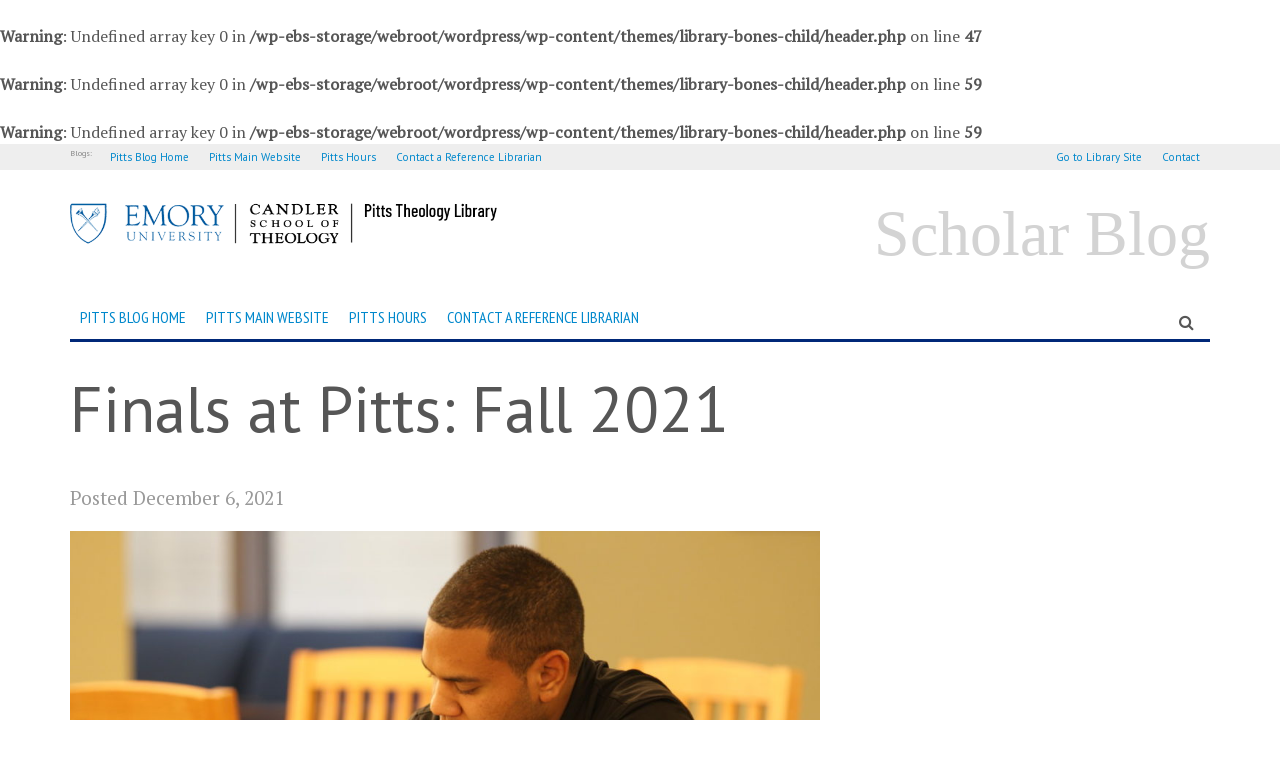

--- FILE ---
content_type: text/html; charset=UTF-8
request_url: https://scholarblogs.emory.edu/pittsblog/2021/12/06/finals-at-pitts-fall-2021/
body_size: 11044
content:
<!doctype html>

<!--[if lt IE 7]><html lang="en-US" class="no-js lt-ie9 lt-ie8 lt-ie7"> <![endif]-->
<!--[if (IE 7)&!(IEMobile)]><html lang="en-US" class="no-js lt-ie9 lt-ie8"><![endif]-->
<!--[if (IE 8)&!(IEMobile)]><html lang="en-US" class="no-js lt-ie9"><![endif]-->
<!--[if gt IE 8]><!--> <html lang="en-US" class="no-js"><!--<![endif]-->

	<head>
		<meta charset="utf-8">

		<!-- Google Chrome Frame for IE -->
		<meta http-equiv="X-UA-Compatible" content="IE=edge,chrome=1">

		<title>The Pitts Theology Library Reference Librarians&#039; Blog |   Finals at Pitts: Fall 2021</title>

		<!-- mobile meta (hooray!) -->
		<meta name="HandheldFriendly" content="True">
		<meta name="MobileOptimized" content="320">
		<meta name="viewport" content="width=device-width, initial-scale=1.0"/>

		<!-- icons & favicons (for more: http://www.jonathantneal.com/blog/understand-the-favicon/) -->
		<link rel="apple-touch-icon" href="https://scholarblogs.emory.edu/pittsblog/wp-content/themes/library-bones-child/library/images/apple-icon-touch.png">
		<link rel="icon" href="https://scholarblogs.emory.edu/pittsblog/wp-content/themes/library-bones-child/favicon.png">
		<!--[if IE]>
			<link rel="shortcut icon" href="https://scholarblogs.emory.edu/pittsblog/wp-content/themes/library-bones-child/favicon.ico">
		<![endif]-->
		<!-- or, set /favicon.ico for IE10 win -->
		<meta name="msapplication-TileColor" content="#f01d4f">
		<meta name="msapplication-TileImage" content="https://scholarblogs.emory.edu/pittsblog/wp-content/themes/library-bones-child/library/images/win8-tile-icon.png">

		<link rel="pingback" href="https://scholarblogs.emory.edu/pittsblog/xmlrpc.php"/>
		
		<!-- wordpress head functions -->
		<meta name='robots' content='max-image-preview:large' />
<link rel='dns-prefetch' href='//stats.wp.com' />
<link rel='dns-prefetch' href='//fonts.googleapis.com' />
<link rel='preconnect' href='//c0.wp.com' />
<link rel="alternate" type="application/rss+xml" title="The Pitts Theology Library Reference Librarians&#039; Blog &raquo; Feed" href="https://scholarblogs.emory.edu/pittsblog/feed/" />
<link rel="alternate" type="application/rss+xml" title="The Pitts Theology Library Reference Librarians&#039; Blog &raquo; Comments Feed" href="https://scholarblogs.emory.edu/pittsblog/comments/feed/" />
<link rel="alternate" type="application/rss+xml" title="The Pitts Theology Library Reference Librarians&#039; Blog &raquo; Finals at Pitts: Fall 2021 Comments Feed" href="https://scholarblogs.emory.edu/pittsblog/2021/12/06/finals-at-pitts-fall-2021/feed/" />
<link rel="alternate" title="oEmbed (JSON)" type="application/json+oembed" href="https://scholarblogs.emory.edu/pittsblog/wp-json/oembed/1.0/embed?url=https%3A%2F%2Fscholarblogs.emory.edu%2Fpittsblog%2F2021%2F12%2F06%2Ffinals-at-pitts-fall-2021%2F" />
<link rel="alternate" title="oEmbed (XML)" type="text/xml+oembed" href="https://scholarblogs.emory.edu/pittsblog/wp-json/oembed/1.0/embed?url=https%3A%2F%2Fscholarblogs.emory.edu%2Fpittsblog%2F2021%2F12%2F06%2Ffinals-at-pitts-fall-2021%2F&#038;format=xml" />
<style id='wp-img-auto-sizes-contain-inline-css' type='text/css'>
img:is([sizes=auto i],[sizes^="auto," i]){contain-intrinsic-size:3000px 1500px}
/*# sourceURL=wp-img-auto-sizes-contain-inline-css */
</style>
<style id='wp-emoji-styles-inline-css' type='text/css'>

	img.wp-smiley, img.emoji {
		display: inline !important;
		border: none !important;
		box-shadow: none !important;
		height: 1em !important;
		width: 1em !important;
		margin: 0 0.07em !important;
		vertical-align: -0.1em !important;
		background: none !important;
		padding: 0 !important;
	}
/*# sourceURL=wp-emoji-styles-inline-css */
</style>
<style id='wp-block-library-inline-css' type='text/css'>
:root{--wp-block-synced-color:#7a00df;--wp-block-synced-color--rgb:122,0,223;--wp-bound-block-color:var(--wp-block-synced-color);--wp-editor-canvas-background:#ddd;--wp-admin-theme-color:#007cba;--wp-admin-theme-color--rgb:0,124,186;--wp-admin-theme-color-darker-10:#006ba1;--wp-admin-theme-color-darker-10--rgb:0,107,160.5;--wp-admin-theme-color-darker-20:#005a87;--wp-admin-theme-color-darker-20--rgb:0,90,135;--wp-admin-border-width-focus:2px}@media (min-resolution:192dpi){:root{--wp-admin-border-width-focus:1.5px}}.wp-element-button{cursor:pointer}:root .has-very-light-gray-background-color{background-color:#eee}:root .has-very-dark-gray-background-color{background-color:#313131}:root .has-very-light-gray-color{color:#eee}:root .has-very-dark-gray-color{color:#313131}:root .has-vivid-green-cyan-to-vivid-cyan-blue-gradient-background{background:linear-gradient(135deg,#00d084,#0693e3)}:root .has-purple-crush-gradient-background{background:linear-gradient(135deg,#34e2e4,#4721fb 50%,#ab1dfe)}:root .has-hazy-dawn-gradient-background{background:linear-gradient(135deg,#faaca8,#dad0ec)}:root .has-subdued-olive-gradient-background{background:linear-gradient(135deg,#fafae1,#67a671)}:root .has-atomic-cream-gradient-background{background:linear-gradient(135deg,#fdd79a,#004a59)}:root .has-nightshade-gradient-background{background:linear-gradient(135deg,#330968,#31cdcf)}:root .has-midnight-gradient-background{background:linear-gradient(135deg,#020381,#2874fc)}:root{--wp--preset--font-size--normal:16px;--wp--preset--font-size--huge:42px}.has-regular-font-size{font-size:1em}.has-larger-font-size{font-size:2.625em}.has-normal-font-size{font-size:var(--wp--preset--font-size--normal)}.has-huge-font-size{font-size:var(--wp--preset--font-size--huge)}.has-text-align-center{text-align:center}.has-text-align-left{text-align:left}.has-text-align-right{text-align:right}.has-fit-text{white-space:nowrap!important}#end-resizable-editor-section{display:none}.aligncenter{clear:both}.items-justified-left{justify-content:flex-start}.items-justified-center{justify-content:center}.items-justified-right{justify-content:flex-end}.items-justified-space-between{justify-content:space-between}.screen-reader-text{border:0;clip-path:inset(50%);height:1px;margin:-1px;overflow:hidden;padding:0;position:absolute;width:1px;word-wrap:normal!important}.screen-reader-text:focus{background-color:#ddd;clip-path:none;color:#444;display:block;font-size:1em;height:auto;left:5px;line-height:normal;padding:15px 23px 14px;text-decoration:none;top:5px;width:auto;z-index:100000}html :where(.has-border-color){border-style:solid}html :where([style*=border-top-color]){border-top-style:solid}html :where([style*=border-right-color]){border-right-style:solid}html :where([style*=border-bottom-color]){border-bottom-style:solid}html :where([style*=border-left-color]){border-left-style:solid}html :where([style*=border-width]){border-style:solid}html :where([style*=border-top-width]){border-top-style:solid}html :where([style*=border-right-width]){border-right-style:solid}html :where([style*=border-bottom-width]){border-bottom-style:solid}html :where([style*=border-left-width]){border-left-style:solid}html :where(img[class*=wp-image-]){height:auto;max-width:100%}:where(figure){margin:0 0 1em}html :where(.is-position-sticky){--wp-admin--admin-bar--position-offset:var(--wp-admin--admin-bar--height,0px)}@media screen and (max-width:600px){html :where(.is-position-sticky){--wp-admin--admin-bar--position-offset:0px}}

/*# sourceURL=wp-block-library-inline-css */
</style><style id='global-styles-inline-css' type='text/css'>
:root{--wp--preset--aspect-ratio--square: 1;--wp--preset--aspect-ratio--4-3: 4/3;--wp--preset--aspect-ratio--3-4: 3/4;--wp--preset--aspect-ratio--3-2: 3/2;--wp--preset--aspect-ratio--2-3: 2/3;--wp--preset--aspect-ratio--16-9: 16/9;--wp--preset--aspect-ratio--9-16: 9/16;--wp--preset--color--black: #000000;--wp--preset--color--cyan-bluish-gray: #abb8c3;--wp--preset--color--white: #ffffff;--wp--preset--color--pale-pink: #f78da7;--wp--preset--color--vivid-red: #cf2e2e;--wp--preset--color--luminous-vivid-orange: #ff6900;--wp--preset--color--luminous-vivid-amber: #fcb900;--wp--preset--color--light-green-cyan: #7bdcb5;--wp--preset--color--vivid-green-cyan: #00d084;--wp--preset--color--pale-cyan-blue: #8ed1fc;--wp--preset--color--vivid-cyan-blue: #0693e3;--wp--preset--color--vivid-purple: #9b51e0;--wp--preset--gradient--vivid-cyan-blue-to-vivid-purple: linear-gradient(135deg,rgb(6,147,227) 0%,rgb(155,81,224) 100%);--wp--preset--gradient--light-green-cyan-to-vivid-green-cyan: linear-gradient(135deg,rgb(122,220,180) 0%,rgb(0,208,130) 100%);--wp--preset--gradient--luminous-vivid-amber-to-luminous-vivid-orange: linear-gradient(135deg,rgb(252,185,0) 0%,rgb(255,105,0) 100%);--wp--preset--gradient--luminous-vivid-orange-to-vivid-red: linear-gradient(135deg,rgb(255,105,0) 0%,rgb(207,46,46) 100%);--wp--preset--gradient--very-light-gray-to-cyan-bluish-gray: linear-gradient(135deg,rgb(238,238,238) 0%,rgb(169,184,195) 100%);--wp--preset--gradient--cool-to-warm-spectrum: linear-gradient(135deg,rgb(74,234,220) 0%,rgb(151,120,209) 20%,rgb(207,42,186) 40%,rgb(238,44,130) 60%,rgb(251,105,98) 80%,rgb(254,248,76) 100%);--wp--preset--gradient--blush-light-purple: linear-gradient(135deg,rgb(255,206,236) 0%,rgb(152,150,240) 100%);--wp--preset--gradient--blush-bordeaux: linear-gradient(135deg,rgb(254,205,165) 0%,rgb(254,45,45) 50%,rgb(107,0,62) 100%);--wp--preset--gradient--luminous-dusk: linear-gradient(135deg,rgb(255,203,112) 0%,rgb(199,81,192) 50%,rgb(65,88,208) 100%);--wp--preset--gradient--pale-ocean: linear-gradient(135deg,rgb(255,245,203) 0%,rgb(182,227,212) 50%,rgb(51,167,181) 100%);--wp--preset--gradient--electric-grass: linear-gradient(135deg,rgb(202,248,128) 0%,rgb(113,206,126) 100%);--wp--preset--gradient--midnight: linear-gradient(135deg,rgb(2,3,129) 0%,rgb(40,116,252) 100%);--wp--preset--font-size--small: 13px;--wp--preset--font-size--medium: 20px;--wp--preset--font-size--large: 36px;--wp--preset--font-size--x-large: 42px;--wp--preset--spacing--20: 0.44rem;--wp--preset--spacing--30: 0.67rem;--wp--preset--spacing--40: 1rem;--wp--preset--spacing--50: 1.5rem;--wp--preset--spacing--60: 2.25rem;--wp--preset--spacing--70: 3.38rem;--wp--preset--spacing--80: 5.06rem;--wp--preset--shadow--natural: 6px 6px 9px rgba(0, 0, 0, 0.2);--wp--preset--shadow--deep: 12px 12px 50px rgba(0, 0, 0, 0.4);--wp--preset--shadow--sharp: 6px 6px 0px rgba(0, 0, 0, 0.2);--wp--preset--shadow--outlined: 6px 6px 0px -3px rgb(255, 255, 255), 6px 6px rgb(0, 0, 0);--wp--preset--shadow--crisp: 6px 6px 0px rgb(0, 0, 0);}:where(.is-layout-flex){gap: 0.5em;}:where(.is-layout-grid){gap: 0.5em;}body .is-layout-flex{display: flex;}.is-layout-flex{flex-wrap: wrap;align-items: center;}.is-layout-flex > :is(*, div){margin: 0;}body .is-layout-grid{display: grid;}.is-layout-grid > :is(*, div){margin: 0;}:where(.wp-block-columns.is-layout-flex){gap: 2em;}:where(.wp-block-columns.is-layout-grid){gap: 2em;}:where(.wp-block-post-template.is-layout-flex){gap: 1.25em;}:where(.wp-block-post-template.is-layout-grid){gap: 1.25em;}.has-black-color{color: var(--wp--preset--color--black) !important;}.has-cyan-bluish-gray-color{color: var(--wp--preset--color--cyan-bluish-gray) !important;}.has-white-color{color: var(--wp--preset--color--white) !important;}.has-pale-pink-color{color: var(--wp--preset--color--pale-pink) !important;}.has-vivid-red-color{color: var(--wp--preset--color--vivid-red) !important;}.has-luminous-vivid-orange-color{color: var(--wp--preset--color--luminous-vivid-orange) !important;}.has-luminous-vivid-amber-color{color: var(--wp--preset--color--luminous-vivid-amber) !important;}.has-light-green-cyan-color{color: var(--wp--preset--color--light-green-cyan) !important;}.has-vivid-green-cyan-color{color: var(--wp--preset--color--vivid-green-cyan) !important;}.has-pale-cyan-blue-color{color: var(--wp--preset--color--pale-cyan-blue) !important;}.has-vivid-cyan-blue-color{color: var(--wp--preset--color--vivid-cyan-blue) !important;}.has-vivid-purple-color{color: var(--wp--preset--color--vivid-purple) !important;}.has-black-background-color{background-color: var(--wp--preset--color--black) !important;}.has-cyan-bluish-gray-background-color{background-color: var(--wp--preset--color--cyan-bluish-gray) !important;}.has-white-background-color{background-color: var(--wp--preset--color--white) !important;}.has-pale-pink-background-color{background-color: var(--wp--preset--color--pale-pink) !important;}.has-vivid-red-background-color{background-color: var(--wp--preset--color--vivid-red) !important;}.has-luminous-vivid-orange-background-color{background-color: var(--wp--preset--color--luminous-vivid-orange) !important;}.has-luminous-vivid-amber-background-color{background-color: var(--wp--preset--color--luminous-vivid-amber) !important;}.has-light-green-cyan-background-color{background-color: var(--wp--preset--color--light-green-cyan) !important;}.has-vivid-green-cyan-background-color{background-color: var(--wp--preset--color--vivid-green-cyan) !important;}.has-pale-cyan-blue-background-color{background-color: var(--wp--preset--color--pale-cyan-blue) !important;}.has-vivid-cyan-blue-background-color{background-color: var(--wp--preset--color--vivid-cyan-blue) !important;}.has-vivid-purple-background-color{background-color: var(--wp--preset--color--vivid-purple) !important;}.has-black-border-color{border-color: var(--wp--preset--color--black) !important;}.has-cyan-bluish-gray-border-color{border-color: var(--wp--preset--color--cyan-bluish-gray) !important;}.has-white-border-color{border-color: var(--wp--preset--color--white) !important;}.has-pale-pink-border-color{border-color: var(--wp--preset--color--pale-pink) !important;}.has-vivid-red-border-color{border-color: var(--wp--preset--color--vivid-red) !important;}.has-luminous-vivid-orange-border-color{border-color: var(--wp--preset--color--luminous-vivid-orange) !important;}.has-luminous-vivid-amber-border-color{border-color: var(--wp--preset--color--luminous-vivid-amber) !important;}.has-light-green-cyan-border-color{border-color: var(--wp--preset--color--light-green-cyan) !important;}.has-vivid-green-cyan-border-color{border-color: var(--wp--preset--color--vivid-green-cyan) !important;}.has-pale-cyan-blue-border-color{border-color: var(--wp--preset--color--pale-cyan-blue) !important;}.has-vivid-cyan-blue-border-color{border-color: var(--wp--preset--color--vivid-cyan-blue) !important;}.has-vivid-purple-border-color{border-color: var(--wp--preset--color--vivid-purple) !important;}.has-vivid-cyan-blue-to-vivid-purple-gradient-background{background: var(--wp--preset--gradient--vivid-cyan-blue-to-vivid-purple) !important;}.has-light-green-cyan-to-vivid-green-cyan-gradient-background{background: var(--wp--preset--gradient--light-green-cyan-to-vivid-green-cyan) !important;}.has-luminous-vivid-amber-to-luminous-vivid-orange-gradient-background{background: var(--wp--preset--gradient--luminous-vivid-amber-to-luminous-vivid-orange) !important;}.has-luminous-vivid-orange-to-vivid-red-gradient-background{background: var(--wp--preset--gradient--luminous-vivid-orange-to-vivid-red) !important;}.has-very-light-gray-to-cyan-bluish-gray-gradient-background{background: var(--wp--preset--gradient--very-light-gray-to-cyan-bluish-gray) !important;}.has-cool-to-warm-spectrum-gradient-background{background: var(--wp--preset--gradient--cool-to-warm-spectrum) !important;}.has-blush-light-purple-gradient-background{background: var(--wp--preset--gradient--blush-light-purple) !important;}.has-blush-bordeaux-gradient-background{background: var(--wp--preset--gradient--blush-bordeaux) !important;}.has-luminous-dusk-gradient-background{background: var(--wp--preset--gradient--luminous-dusk) !important;}.has-pale-ocean-gradient-background{background: var(--wp--preset--gradient--pale-ocean) !important;}.has-electric-grass-gradient-background{background: var(--wp--preset--gradient--electric-grass) !important;}.has-midnight-gradient-background{background: var(--wp--preset--gradient--midnight) !important;}.has-small-font-size{font-size: var(--wp--preset--font-size--small) !important;}.has-medium-font-size{font-size: var(--wp--preset--font-size--medium) !important;}.has-large-font-size{font-size: var(--wp--preset--font-size--large) !important;}.has-x-large-font-size{font-size: var(--wp--preset--font-size--x-large) !important;}
/*# sourceURL=global-styles-inline-css */
</style>

<style id='classic-theme-styles-inline-css' type='text/css'>
/*! This file is auto-generated */
.wp-block-button__link{color:#fff;background-color:#32373c;border-radius:9999px;box-shadow:none;text-decoration:none;padding:calc(.667em + 2px) calc(1.333em + 2px);font-size:1.125em}.wp-block-file__button{background:#32373c;color:#fff;text-decoration:none}
/*# sourceURL=/wp-includes/css/classic-themes.min.css */
</style>
<link rel='stylesheet' id='cryptx-styles-css' href='https://scholarblogs.emory.edu/pittsblog/wp-content/plugins/cryptx/css/cryptx.css' type='text/css' media='all' />
<link rel='stylesheet' id='google-fonts-css' href='https://fonts.googleapis.com/css?family=PT+Sans%7CPT+Serif%7CPT+Sans+Narrow%3A400%2C700%2C400italic%2C700italic' type='text/css' media='all' />
<link rel='stylesheet' id='fontawesome-font-css' href='https:////netdna.bootstrapcdn.com/font-awesome/3.2.1/css/font-awesome.css' type='text/css' media='all' />
<link rel='stylesheet' id='bones-stylesheet-css' href='https://scholarblogs.emory.edu/pittsblog/wp-content/themes/library-bones-child/library/css/style.css' type='text/css' media='all' />
<script type="text/javascript" src="https://c0.wp.com/c/6.9/wp-includes/js/jquery/jquery.min.js" id="jquery-core-js"></script>
<script type="text/javascript" src="https://c0.wp.com/c/6.9/wp-includes/js/jquery/jquery-migrate.min.js" id="jquery-migrate-js"></script>
<script type="text/javascript" id="cryptx-js-js-extra">
/* <![CDATA[ */
var cryptxConfig = {"iterations":"10000","keyLength":"32","ivLength":"16","saltLength":"16","cipher":"aes-256-gcm"};
//# sourceURL=cryptx-js-js-extra
/* ]]> */
</script>
<script type="text/javascript" src="https://scholarblogs.emory.edu/pittsblog/wp-content/plugins/cryptx/js/cryptx.min.js" id="cryptx-js-js"></script>
<script type="text/javascript" src="https://scholarblogs.emory.edu/pittsblog/wp-content/themes/library-bones-child/library/js/libs/modernizr.custom.min.js" id="bones-modernizr-js"></script>
<link rel="https://api.w.org/" href="https://scholarblogs.emory.edu/pittsblog/wp-json/" /><link rel="alternate" title="JSON" type="application/json" href="https://scholarblogs.emory.edu/pittsblog/wp-json/wp/v2/posts/2230" /><link rel="canonical" href="https://scholarblogs.emory.edu/pittsblog/2021/12/06/finals-at-pitts-fall-2021/" />
<link rel='shortlink' href='https://scholarblogs.emory.edu/pittsblog/?p=2230' />
	<style>img#wpstats{display:none}</style>
		
<link rel="shortcut icon" type="image/x-icon" href="https://scholarblogs.emory.edu/pittsblog/wp-content/themes/library-bones-child/favicon.ico" />
<style>#wpadminbar #wp-admin-bar-site-name>.ab-item:before { content: none !important;}li#wp-admin-bar-site-name a { background: url( "https://scholarblogs.emory.edu/pittsblog/wp-content/themes/library-bones-child/favicon.ico" ) left center/20px no-repeat !important; padding-left: 21px !important; background-size: 20px !important; } li#wp-admin-bar-site-name { margin-left: 5px !important; } li#wp-admin-bar-site-name {} #wp-admin-bar-site-name div a { background: none !important; }
</style><style type="text/css" id="custom-background-css">
body.custom-background { background-color: #ffffff; }
</style>
	
<!-- Jetpack Open Graph Tags -->
<meta property="og:type" content="article" />
<meta property="og:title" content="Finals at Pitts: Fall 2021" />
<meta property="og:url" content="https://scholarblogs.emory.edu/pittsblog/2021/12/06/finals-at-pitts-fall-2021/" />
<meta property="og:description" content="As we approach the end of the Fall Semester, Pitts Theology Library staff wish you well on your upcoming work and invite you to rely on library spaces and resources to help you do your best. Finals…" />
<meta property="article:published_time" content="2021-12-06T15:00:00+00:00" />
<meta property="article:modified_time" content="2021-12-05T15:33:10+00:00" />
<meta property="og:site_name" content="The Pitts Theology Library Reference Librarians&#039; Blog" />
<meta property="og:image" content="https://scholarblogs.emory.edu/pittsblog/files/2019/12/PittsStudents2.jpg" />
<meta property="og:image:width" content="1200" />
<meta property="og:image:height" content="800" />
<meta property="og:image:alt" content="" />
<meta property="og:locale" content="en_US" />
<meta name="twitter:text:title" content="Finals at Pitts: Fall 2021" />
<meta name="twitter:image" content="https://scholarblogs.emory.edu/pittsblog/files/2019/12/PittsStudents2.jpg?w=640" />
<meta name="twitter:card" content="summary_large_image" />

<!-- End Jetpack Open Graph Tags -->
		<!-- end of wordpress head -->

		<!-- drop Google Analytics Here -->
		<!-- end analytics -->

		<!--Custom Colors for Categories-->
		<br />
<b>Warning</b>:  Undefined array key 0 in <b>/wp-ebs-storage/webroot/wordpress/wp-content/themes/library-bones-child/header.php</b> on line <b>47</b><br />
<br />
<b>Warning</b>:  Undefined array key 0 in <b>/wp-ebs-storage/webroot/wordpress/wp-content/themes/library-bones-child/header.php</b> on line <b>59</b><br />
<br />
<b>Warning</b>:  Undefined array key 0 in <b>/wp-ebs-storage/webroot/wordpress/wp-content/themes/library-bones-child/header.php</b> on line <b>59</b><br />

				
	</head>


	<body class="wp-singular post-template-default single single-post postid-2230 single-format-standard custom-background wp-theme-library-bones-child">
		<div id="top-banner"></div>
		<div id="container">

			<header class="header" role="banner">

				<div id="inner-header" class="wrap clearfix">
					<nav role="sites" id="nav" class="sites">
						<p>Blogs:</p>
						<ul id="menu-pitts-links" class="nav site-nav clearfix"><li id="menu-item-2253" class="menu-item menu-item-type-custom menu-item-object-custom menu-item-home menu-item-2253"><a href="https://scholarblogs.emory.edu/pittsblog/">Pitts Blog Home</a></li>
<li id="menu-item-28" class="menu-item menu-item-type-custom menu-item-object-custom menu-item-28"><a href="http://www.pitts.emory.edu">Pitts Main Website</a></li>
<li id="menu-item-29" class="menu-item menu-item-type-custom menu-item-object-custom menu-item-29"><a href="http://www.pitts.emory.edu/hours">Pitts Hours</a></li>
<li id="menu-item-30" class="menu-item menu-item-type-custom menu-item-object-custom menu-item-30"><a href="http://pitts.emory.libanswers.com">Contact a Reference Librarian</a></li>
</ul>						<ul class="nav" id="aux">
							<li><a href="http://web.library.emory.edu/about/contact.html">Contact</a></li>
							<li><a class="go-to-library" href="http://web.library.emory.edu">Go to <span class="library_name"></span>Library Site</a></li>
						</ul>
					</nav>
					
										    <div class="site-logo">
					        <a href="https://scholarblogs.emory.edu/pittsblog/" title="The Pitts Theology Library Reference Librarians&#039; Blog" rel="home"><img src="https://scholarblogs.emory.edu/pittsblog/files/2021/02/pitts-unit-banner-emoryblue.png" alt="The Pitts Theology Library Reference Librarians&#039; Blog"></a>
					    </div>
										
					<span id="tagline">Scholar Blog</span>

					<!-- if you'd like to use the site description you can un-comment it below -->
					

					<nav role="navigation" class="main">
						<span class="toggle">&#8801;</span>
						<ul id="menu-pitts-links-1" class="nav top-nav clearfix"><li class="menu-item menu-item-type-custom menu-item-object-custom menu-item-home menu-item-2253"><a href="https://scholarblogs.emory.edu/pittsblog/">Pitts Blog Home</a></li>
<li class="menu-item menu-item-type-custom menu-item-object-custom menu-item-28"><a href="http://www.pitts.emory.edu">Pitts Main Website</a></li>
<li class="menu-item menu-item-type-custom menu-item-object-custom menu-item-29"><a href="http://www.pitts.emory.edu/hours">Pitts Hours</a></li>
<li class="menu-item menu-item-type-custom menu-item-object-custom menu-item-30"><a href="http://pitts.emory.libanswers.com">Contact a Reference Librarian</a></li>
</ul>						<form role="search" method="get" id="searchform" action="https://scholarblogs.emory.edu/pittsblog/">
    <div>
        <input type="text" value="" name="s" id="s" placeholder="Search..." />
        <i class="icon-search"></i>
        <input type="submit" id="searchsubmit" value=""/>
    </div>
</form>					</nav>

				</div> <!-- end #inner-header -->

			</header> <!-- end header -->

			<div id="content">

				<div id="inner-content" class="wrap clearfix">
					
						
						
					<div id="main" class="eightcol first clearfix" role="main">

							<article id="post-2230" class="clearfix post-2230 post type-post status-publish format-standard has-post-thumbnail hentry category-hours category-policies tag-extended-hours tag-final-exams tag-finals tag-study-space" role="article" itemscope itemtype="http://schema.org/BlogPosting">

								<header class="article-header">

									<h1 class="entry-title single-title" itemprop="headline">Finals at Pitts: Fall 2021</h1>
									<p class="byline vcard">Posted <time class="updated" datetime="2021-12-6" pubdate>December 6, 2021</time></p>

								</header> <!-- end article header -->

								<section class="entry-content clearfix" itemprop="articleBody">
									
									
									
<img fetchpriority="high" decoding="async" class="aligncenter size-large wp-image-1703" src="https://scholarblogs.emory.edu/pittsblog/files/2019/12/PittsStudents2-1024x683.jpg" alt="" width="1024" height="683" srcset="https://scholarblogs.emory.edu/pittsblog/files/2019/12/PittsStudents2-1024x683.jpg 1024w, https://scholarblogs.emory.edu/pittsblog/files/2019/12/PittsStudents2-300x200.jpg 300w, https://scholarblogs.emory.edu/pittsblog/files/2019/12/PittsStudents2-768x512.jpg 768w, https://scholarblogs.emory.edu/pittsblog/files/2019/12/PittsStudents2.jpg 1200w" sizes="(max-width: 1024px) 100vw, 1024px" />
<p>As we approach the end of the Fall Semester, Pitts Theology Library staff wish you well on your upcoming work and invite you to rely on library spaces and resources to help you do your best. Finals bring a few changes to our practices and policies, which are designed to help you succeed. Please be aware of the following, and <a href="https://pitts.emory.edu/ask">contact us</a> if you have any questions. Good luck with your studies!</p>
<ul>
<li><strong>Extended Hours</strong>: From <strong>Wednesday 12/8 through Tuesday 12/14</strong>, the library will extend its hours. Opening hours will stay the same, but the library will stay open additional hours at night. For full hours, please visit <a href="http://pitts.emory.edu/hours">pitts.emory.edu/hours</a>. Please note that the building locks soon after the library closes, so all students will need to leave the Candler School of Theology building complex when the library closes. There are 24-hour study spaces on campus, <a href="http://web.library.emory.edu/using-the-library/visiting-the-library/hours">particularly the Woodruff Library.</a></li>
<li><strong>Silent Study Space</strong>: From <strong>Wednesday 12/8 through Tuesday 12/14</strong>, the library will be a silent study space. We ask that all patrons respect their colleagues and go outside the library for any conversations.</li>
<li><strong>Pitts Hospitality</strong>: During Finals, the library becomes a popular study place for all members of the Emory community. As a part of the Emory community, Pitts is open to all Emory faculty, students, and staff. We encourage all to extend hospitality to one another, sharing tables and assistance in the space, while maintaining university COVID-19 protocols, and alerting library staff to any problematic behavior. For our policies, please visit <a href="http://pitts.emory.edu/policies">pitts.emory.edu/policies</a>.</li>
<li><strong>No Food</strong>: Due to COVID-19 restrictions, food of any kind must be eaten outside of the library and Rita Ann Rollins Building. Refrigerators are available throughout the Rita Ann Rollins Building if you need a place to store meals.</li>
<li><strong>Extra Study Space</strong>: The library is happy to open extra study space for students during this busy time. The 3rd Floor Lecture Hall (Room 360) will be open as a study space starting at 5pm on <strong>Wednesday, December 8th through Tuesday, December 14th</strong>. If you would like to learn about study space at Pitts, visit <a href="http://pitts.emory.edu/map">pitts.emory.edu/map</a>.</li>
<li><strong>Visitor Policy:</strong> Access to Pitts is limited to Emory patrons with a valid Emory ID and visitors with <a href="https://pitts.emory.edu/reservation">approved reservations.</a> All visitors must adhere to the <a href="https://www.emory.edu/forward/resources/policies-guidelines-protocols/visitor-policy/index.html" target="_blank" rel="noopener">Emory visitor policy.</a></li>
<li><strong>Let Us Know How We’re Doing</strong>: Please direct any concerns to the library director, Bo Adams, PhD (<a href="http://rmadams [at] emory [dot] edu">rmadams [at] emory [dot] edu</a>). </li>
</ul>
<p> </p>
								</section> <!-- end article section -->

								<footer class="article-footer">

									
									<section class="tags twelvecol first section"><h2 class="tags-title">Tags</h2><div class="wrapper"><a href="https://scholarblogs.emory.edu/pittsblog/tag/extended-hours/" rel="tag">Extended Hours</a> <a href="https://scholarblogs.emory.edu/pittsblog/tag/final-exams/" rel="tag">Final Exams</a> <a href="https://scholarblogs.emory.edu/pittsblog/tag/finals/" rel="tag">finals</a> <a href="https://scholarblogs.emory.edu/pittsblog/tag/study-space/" rel="tag">Study Space</a></div></section>
									<br />
<b>Warning</b>:  Undefined variable $tag_arr in <b>/wp-ebs-storage/webroot/wordpress/wp-content/themes/library-bones-child/library/bones.php</b> on line <b>312</b><br />
<section class="section twelvecol first"><h2>Recommended for your reading:</h2><ul id="bones-related-posts" class="wrapper tiled-layout">
	        	<article class="clearfix summary thumb"><section class="thumbnail"><a href="https://scholarblogs.emory.edu/pittsblog/2022/04/21/finals-at-pitts-spring-2022/"><img width="1459" height="1118" src="https://scholarblogs.emory.edu/pittsblog/files/2017/04/Finals-Graphic.jpg" class="attachment-small size-small wp-post-image" alt="" decoding="async" srcset="https://scholarblogs.emory.edu/pittsblog/files/2017/04/Finals-Graphic.jpg 1459w, https://scholarblogs.emory.edu/pittsblog/files/2017/04/Finals-Graphic-300x230.jpg 300w, https://scholarblogs.emory.edu/pittsblog/files/2017/04/Finals-Graphic-768x589.jpg 768w, https://scholarblogs.emory.edu/pittsblog/files/2017/04/Finals-Graphic-1024x785.jpg 1024w" sizes="(max-width: 1459px) 100vw, 1459px" /></a></section><h3><a href="https://scholarblogs.emory.edu/pittsblog/2022/04/21/finals-at-pitts-spring-2022/">Finals at Pitts: Spring 2022</a></h3></article>	        
	        	<article class="clearfix summary thumb"><section class="thumbnail"><a href="https://scholarblogs.emory.edu/pittsblog/2021/12/13/pitts-winter-intercession-hours/"><img width="964" height="1200" src="https://scholarblogs.emory.edu/pittsblog/files/2020/12/Artboard-1-100.jpg" class="attachment-small size-small wp-post-image" alt="" decoding="async" srcset="https://scholarblogs.emory.edu/pittsblog/files/2020/12/Artboard-1-100.jpg 964w, https://scholarblogs.emory.edu/pittsblog/files/2020/12/Artboard-1-100-241x300.jpg 241w, https://scholarblogs.emory.edu/pittsblog/files/2020/12/Artboard-1-100-823x1024.jpg 823w, https://scholarblogs.emory.edu/pittsblog/files/2020/12/Artboard-1-100-768x956.jpg 768w" sizes="(max-width: 964px) 100vw, 964px" /></a></section><h3><a href="https://scholarblogs.emory.edu/pittsblog/2021/12/13/pitts-winter-intercession-hours/">Pitts Winter Intercession Hours</a></h3></article>	        
	        	<article class="clearfix summary thumb"><section class="thumbnail"><a href="https://scholarblogs.emory.edu/pittsblog/2020/11/06/library-services-for-finals-and-term-papers/"><img width="900" height="1200" src="https://scholarblogs.emory.edu/pittsblog/files/2020/11/studyspace-e1604676492164.jpeg" class="attachment-small size-small wp-post-image" alt="" decoding="async" loading="lazy" srcset="https://scholarblogs.emory.edu/pittsblog/files/2020/11/studyspace-e1604676492164.jpeg 900w, https://scholarblogs.emory.edu/pittsblog/files/2020/11/studyspace-e1604676492164-225x300.jpeg 225w, https://scholarblogs.emory.edu/pittsblog/files/2020/11/studyspace-e1604676492164-768x1024.jpeg 768w" sizes="auto, (max-width: 900px) 100vw, 900px" /></a></section><h3><a href="https://scholarblogs.emory.edu/pittsblog/2020/11/06/library-services-for-finals-and-term-papers/">Library Services for Finals and Term Papers</a></h3></article>	        
	        	<article class="clearfix summary"><h3><a href="https://scholarblogs.emory.edu/pittsblog/2019/12/09/finals-at-pitts-2/">Finals at Pitts</a></h3></article>	        </ul></section>
									<section class="section comments twelvecol first">

										
<!-- You can start editing here. -->


				<!-- If comments are open, but there are no comments. -->
			<h2>No Comments Yet</h2>
			<div id="comments-container" class="wrapper">
			<p><a id="toggle" href="#comments"> <span>Hide the Conversation <i class="icon-chevron-up"></i></span><span>Start the Conversation <i class="icon-chevron-down"></i></span></a></p>

	



<section id="respond" class="respond-form section">

	<h2 id="comment-form-title">Leave a Reply</h2>
	<div class="wrapper" id="reply">
	

	
	<form action="http://scholarblogs.emory.edu/pittsblog/wp-comments-post.php" method="post" id="commentform">

	
	<ul id="comment-form-elements" class="clearfix">

		<li>
			<label for="author">Name (required)</label>
			<input type="text" name="author" id="author" value="" placeholder="Your Name*" tabindex="1" aria-required='true' />
		</li>

		<li>
			<label for="email">Mail (required)</label>
			<input type="email" name="email" id="email" value="" placeholder="Your E-Mail*" tabindex="2" aria-required='true' />
			<small>(will not be published)</small>
		</li>

		<li>
			<label for="url">Website</label>
			<input type="url" name="url" id="url" value="" placeholder="Got a website?" tabindex="3" />
		</li>

	</ul>

	
	<p><textarea name="comment" id="comment" placeholder="Your Comment here..." tabindex="4"></textarea></p>

	<p class="submit-comment">
		<span id="cancel-comment-reply" class="btn"><a rel="nofollow" id="cancel-comment-reply-link" href="/pittsblog/2021/12/06/finals-at-pitts-fall-2021/#respond" style="display:none;">Cancel</a></span>
		<input name="submit" type="submit" id="submit" class="button btn-success" tabindex="5" value="Submit" />

		<input type='hidden' name='comment_post_ID' value='2230' id='comment_post_ID' />
<input type='hidden' name='comment_parent' id='comment_parent' value='0' />
	</p>

	<p style="display: none;"><input type="hidden" id="akismet_comment_nonce" name="akismet_comment_nonce" value="3484646c93" /></p><p style="clear: both;" class="subscribe-to-comments">
			<input type="checkbox" name="subscribe" id="subscribe" value="subscribe" style="width: auto;" />
			<label for="subscribe">Notify me of followup comments via e-mail</label>
			</p><p style="display: none !important;" class="akismet-fields-container" data-prefix="ak_"><label>&#916;<textarea name="ak_hp_textarea" cols="45" rows="8" maxlength="100"></textarea></label><input type="hidden" id="ak_js_1" name="ak_js" value="171"/><script>document.getElementById( "ak_js_1" ).setAttribute( "value", ( new Date() ).getTime() );</script></p>
	</form>

	</section>
</div></div>

									</section>
									<div>
								</footer> <!-- end article footer -->

							</article> <!-- end article -->

						
						
					</div> <!-- end #main -->

									<div id="sidebar2" class="sidebar fourcol last clearfix" role="complementary">

					
						<!-- This content shows up if there are no widgets defined in the backend. -->

						<!--<div class="alert alert-help">
							<p>Please activate some Widgets.</p>
						</div>-->

					
				</div>					

				</div> <!-- end #inner-content -->

			</div> <!-- end #content -->

			<footer class="footer" role="contentinfo">

				<div id="inner-footer" class="wrap clearfix">
					<hr/>
					<nav role="navigation">
																</nav>

					<nav role="sites" class="sites bottom">
						<h2>More Library Blogs</h2>
						<ul id="menu-pitts-links-2" class="nav site-nav clearfix"><li class="menu-item menu-item-type-custom menu-item-object-custom menu-item-home menu-item-2253"><a href="https://scholarblogs.emory.edu/pittsblog/">Pitts Blog Home</a></li>
<li class="menu-item menu-item-type-custom menu-item-object-custom menu-item-28"><a href="http://www.pitts.emory.edu">Pitts Main Website</a></li>
<li class="menu-item menu-item-type-custom menu-item-object-custom menu-item-29"><a href="http://www.pitts.emory.edu/hours">Pitts Hours</a></li>
<li class="menu-item menu-item-type-custom menu-item-object-custom menu-item-30"><a href="http://pitts.emory.libanswers.com">Contact a Reference Librarian</a></li>
</ul>						<ul class="nav" id="aux">
							<li><a href="#">Contact</a></li>
							<li><a class="go-to-library" href="#">Go to <span class="library_name"></span>Library Site</a></li>
						</ul>
					</nav>

					<p class="source-org copyright">&copy; 2026 The Pitts Theology Library Reference Librarians&#039; Blog.</p>
				</div> <!-- end #inner-footer -->

			</footer> <!-- end footer -->

		</div> <!-- end #container -->

		<!-- all js scripts are loaded in library/bones.php -->
		<script type="speculationrules">
{"prefetch":[{"source":"document","where":{"and":[{"href_matches":"/pittsblog/*"},{"not":{"href_matches":["/pittsblog/wp-*.php","/pittsblog/wp-admin/*","/pittsblog/files/*","/pittsblog/wp-content/*","/pittsblog/wp-content/plugins/*","/pittsblog/wp-content/themes/library-bones-child/*","/pittsblog/*\\?(.+)"]}},{"not":{"selector_matches":"a[rel~=\"nofollow\"]"}},{"not":{"selector_matches":".no-prefetch, .no-prefetch a"}}]},"eagerness":"conservative"}]}
</script>
<script type="text/javascript" id="wppool-turnstile-cb-js-extra">
/* <![CDATA[ */
var WP_TURNSTILE_OBJ = {"CF_SITE_KEY":""};
//# sourceURL=wppool-turnstile-cb-js-extra
/* ]]> */
</script>
<script type="text/javascript" src="https://scholarblogs.emory.edu/pittsblog/wp-content/plugins/wppool-turnstile-captcha-spam-filter/assets/js/wppool-turnstile-cb.js" id="wppool-turnstile-cb-js"></script>
<script type="text/javascript" id="jetpack-stats-js-before">
/* <![CDATA[ */
_stq = window._stq || [];
_stq.push([ "view", {"v":"ext","blog":"190785490","post":"2230","tz":"-5","srv":"scholarblogs.emory.edu","j":"1:15.4"} ]);
_stq.push([ "clickTrackerInit", "190785490", "2230" ]);
//# sourceURL=jetpack-stats-js-before
/* ]]> */
</script>
<script type="text/javascript" src="https://stats.wp.com/e-202604.js" id="jetpack-stats-js" defer="defer" data-wp-strategy="defer"></script>
<script type="text/javascript" src="https://c0.wp.com/c/6.9/wp-includes/js/comment-reply.min.js" id="comment-reply-js" async="async" data-wp-strategy="async" fetchpriority="low"></script>
<script type="text/javascript" src="https://scholarblogs.emory.edu/pittsblog/wp-content/themes/library-bones-child/library/js/scripts.js" id="bones-js-js"></script>
<script defer type="text/javascript" src="https://scholarblogs.emory.edu/pittsblog/wp-content/plugins/akismet/_inc/akismet-frontend.js" id="akismet-frontend-js"></script>
<script id="wp-emoji-settings" type="application/json">
{"baseUrl":"https://s.w.org/images/core/emoji/17.0.2/72x72/","ext":".png","svgUrl":"https://s.w.org/images/core/emoji/17.0.2/svg/","svgExt":".svg","source":{"concatemoji":"https://scholarblogs.emory.edu/pittsblog/wp-includes/js/wp-emoji-release.min.js"}}
</script>
<script type="module">
/* <![CDATA[ */
/*! This file is auto-generated */
const a=JSON.parse(document.getElementById("wp-emoji-settings").textContent),o=(window._wpemojiSettings=a,"wpEmojiSettingsSupports"),s=["flag","emoji"];function i(e){try{var t={supportTests:e,timestamp:(new Date).valueOf()};sessionStorage.setItem(o,JSON.stringify(t))}catch(e){}}function c(e,t,n){e.clearRect(0,0,e.canvas.width,e.canvas.height),e.fillText(t,0,0);t=new Uint32Array(e.getImageData(0,0,e.canvas.width,e.canvas.height).data);e.clearRect(0,0,e.canvas.width,e.canvas.height),e.fillText(n,0,0);const a=new Uint32Array(e.getImageData(0,0,e.canvas.width,e.canvas.height).data);return t.every((e,t)=>e===a[t])}function p(e,t){e.clearRect(0,0,e.canvas.width,e.canvas.height),e.fillText(t,0,0);var n=e.getImageData(16,16,1,1);for(let e=0;e<n.data.length;e++)if(0!==n.data[e])return!1;return!0}function u(e,t,n,a){switch(t){case"flag":return n(e,"\ud83c\udff3\ufe0f\u200d\u26a7\ufe0f","\ud83c\udff3\ufe0f\u200b\u26a7\ufe0f")?!1:!n(e,"\ud83c\udde8\ud83c\uddf6","\ud83c\udde8\u200b\ud83c\uddf6")&&!n(e,"\ud83c\udff4\udb40\udc67\udb40\udc62\udb40\udc65\udb40\udc6e\udb40\udc67\udb40\udc7f","\ud83c\udff4\u200b\udb40\udc67\u200b\udb40\udc62\u200b\udb40\udc65\u200b\udb40\udc6e\u200b\udb40\udc67\u200b\udb40\udc7f");case"emoji":return!a(e,"\ud83e\u1fac8")}return!1}function f(e,t,n,a){let r;const o=(r="undefined"!=typeof WorkerGlobalScope&&self instanceof WorkerGlobalScope?new OffscreenCanvas(300,150):document.createElement("canvas")).getContext("2d",{willReadFrequently:!0}),s=(o.textBaseline="top",o.font="600 32px Arial",{});return e.forEach(e=>{s[e]=t(o,e,n,a)}),s}function r(e){var t=document.createElement("script");t.src=e,t.defer=!0,document.head.appendChild(t)}a.supports={everything:!0,everythingExceptFlag:!0},new Promise(t=>{let n=function(){try{var e=JSON.parse(sessionStorage.getItem(o));if("object"==typeof e&&"number"==typeof e.timestamp&&(new Date).valueOf()<e.timestamp+604800&&"object"==typeof e.supportTests)return e.supportTests}catch(e){}return null}();if(!n){if("undefined"!=typeof Worker&&"undefined"!=typeof OffscreenCanvas&&"undefined"!=typeof URL&&URL.createObjectURL&&"undefined"!=typeof Blob)try{var e="postMessage("+f.toString()+"("+[JSON.stringify(s),u.toString(),c.toString(),p.toString()].join(",")+"));",a=new Blob([e],{type:"text/javascript"});const r=new Worker(URL.createObjectURL(a),{name:"wpTestEmojiSupports"});return void(r.onmessage=e=>{i(n=e.data),r.terminate(),t(n)})}catch(e){}i(n=f(s,u,c,p))}t(n)}).then(e=>{for(const n in e)a.supports[n]=e[n],a.supports.everything=a.supports.everything&&a.supports[n],"flag"!==n&&(a.supports.everythingExceptFlag=a.supports.everythingExceptFlag&&a.supports[n]);var t;a.supports.everythingExceptFlag=a.supports.everythingExceptFlag&&!a.supports.flag,a.supports.everything||((t=a.source||{}).concatemoji?r(t.concatemoji):t.wpemoji&&t.twemoji&&(r(t.twemoji),r(t.wpemoji)))});
//# sourceURL=https://scholarblogs.emory.edu/pittsblog/wp-includes/js/wp-emoji-loader.min.js
/* ]]> */
</script>

	</body>

</html> <!-- end page. what a ride! -->

<!--
Performance optimized by W3 Total Cache. Learn more: https://www.boldgrid.com/w3-total-cache/?utm_source=w3tc&utm_medium=footer_comment&utm_campaign=free_plugin

Page Caching using Disk 

Served from: scholarblogs.emory.edu @ 2026-01-21 07:15:48 by W3 Total Cache
-->